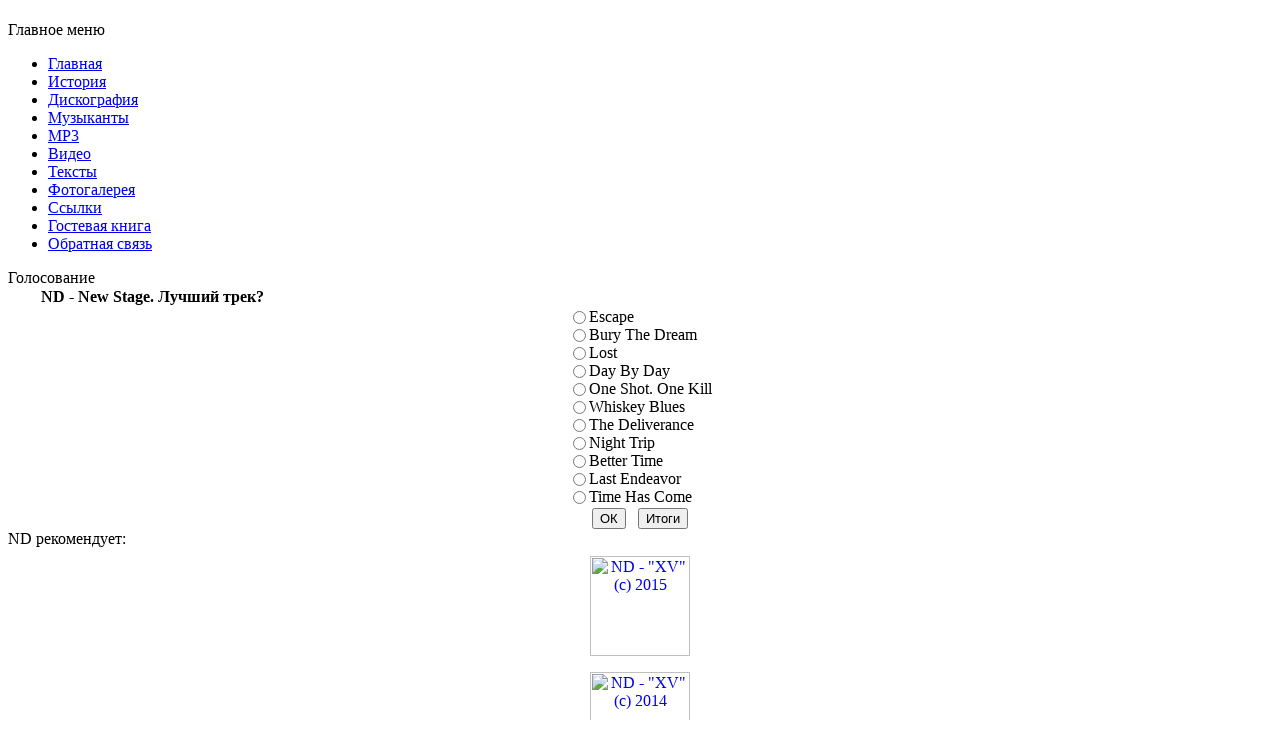

--- FILE ---
content_type: text/html; charset=utf-8
request_url: http://ndband.ru/index.php/2009-11-05-17-07-57
body_size: 42558
content:
<!DOCTYPE html PUBLIC "-//W3C//DTD XHTML 1.0 Transitional//EN" "http://www.w3.org/TR/xhtml1/DTD/xhtml1-transitional.dtd">
<html xmlns="http://www.w3.org/1999/xhtml" xml:lang="ru-ru" lang="ru-ru" >
 <head>
  <meta http-equiv="X-UA-Compatible" content="IE=EmulateIE7" />
  <base href="http://ndband.ru/index.php/2009-11-05-17-07-57" />
  <meta http-equiv="content-type" content="text/html; charset=utf-8" />
  <meta name="robots" content="index, follow" />
  <meta name="keywords" content="группа ND, группа &quot;ND&quot;,nd, музыка, скачать, бесплатно, mp3, видео, фото, официальный сайт группы ND, I'm still in your heart" />
  <meta name="description" content="Официальный сайт группы ND, группа &quot;ND&quot;, nd, музыка, скачать, бесплатно, mp3, видео, фото, официальный сайт группы ND" />
  <meta name="generator" content="Joomla! 1.5 - Open Source Content Management" />
  <title>Галерея</title>
  <link rel="stylesheet" href="http://ndband.ru/components/com_joomgallery/assets/css/joom_settings.css" type="text/css" />
  <link rel="stylesheet" href="http://ndband.ru/components/com_joomgallery/assets/css/joomgallery.css" type="text/css" />
  <script type="text/javascript" src="http://ndband.ru/includes/js/overlib_mini.js"></script>
  <script type="text/javascript" src="http://ndband.ru/components/com_joomgallery/assets/js/joomscript.js"></script>
  <script type="text/javascript">
    overlib_pagedefaults(WIDTH,250,VAUTO,RIGHT,AUTOSTATUSCAP, CSSCLASS,TEXTFONTCLASS,'jl-tips-font',FGCLASS,'jl-tips-fg',BGCLASS,'jl-tips-bg',CAPTIONFONTCLASS,'jl-tips-capfont', CLOSEFONTCLASS, 'jl-tips-closefont');    var resizeJsImage = 1;
  </script>

  <link rel="stylesheet" href="/templates/system/css/system.css" type="text/css" />
  <link rel="stylesheet" href="/templates/system/css/general.css" type="text/css" />

  <link rel="stylesheet" type="text/css" href="/templates/ko_one/css/template.css" />
  <!--[if IE 6]><link rel="stylesheet" href="/templates/ko_one/css/template.ie6.css" type="text/css" media="screen" /><![endif]-->
  <!--[if IE 7]><link rel="stylesheet" href="/templates/ko_one/css/template.ie7.css" type="text/css" media="screen" /><![endif]-->
  <script type="text/javascript" src="/templates/ko_one/script.js"></script>
 </head>
<body>
<div class="PageBackgroundSimpleGradient">
</div>
<div class="Main">
<div class="Sheet">
    <div class="Sheet-tl"></div>
    <div class="Sheet-tr"></div>
    <div class="Sheet-bl"></div>
    <div class="Sheet-br"></div>
    <div class="Sheet-tc"></div>
    <div class="Sheet-bc"></div>
    <div class="Sheet-cl"></div>
    <div class="Sheet-cr"></div>
    <div class="Sheet-cc"></div>
    <div class="Sheet-body">
<div class="Header">
    <div class="Header-jpeg"></div>
<div class="logo">
 <h1 id="name-text" class="logo-name"><a href="/"></a></h1>
 <div id="slogan-text" class="logo-text"></div>
</div>


</div>


<div class="contentLayout">
<div class="sidebar1"><div class="Block">
    <div class="Block-tl"></div>
    <div class="Block-tr"></div>
    <div class="Block-bl"></div>
    <div class="Block-br"></div>
    <div class="Block-tc"></div>
    <div class="Block-bc"></div>
    <div class="Block-cl"></div>
    <div class="Block-cr"></div>
    <div class="Block-cc"></div>
    <div class="Block-body">

<div class="BlockHeader">
    <div class="l"></div>
    <div class="r"></div>
    <div class="header-tag-icon">
        <div class="t">
Главное меню</div>
    </div>
</div>
<div class="BlockContent">
    <div class="BlockContent-body">

<ul class="menu"><li class="item1"><a href="http://ndband.ru/"><span>Главная</span></a></li><li class="item7"><a href="http://www.ndband.ru/index.php?option=com_content&amp;task=view&amp;id=25&amp;Itemid=33"><span>История</span></a></li><li class="item2"><a href="http://www.ndband.ru/index.php?option=com_content&amp;task=view&amp;id=4&amp;Itemid=33"><span>Дискография</span></a></li><li class="item12"><a href="http://www.ndband.ru/index.php?option=com_content&amp;task=view&amp;id=15&amp;Itemid=33"><span>Музыканты</span></a></li><li class="item10"><a href="http://www.ndband.ru/index.php?option=com_content&amp;task=view&amp;id=14&amp;Itemid=33"><span>MP3</span></a></li><li class="item9"><a href="http://www.ndband.ru/index.php?option=com_content&amp;task=view&amp;id=17&amp;Itemid=33"><span>Видео</span></a></li><li class="item8"><a href="http://www.ndband.ru/index.php?option=com_content&amp;task=view&amp;id=18&amp;Itemid=33"><span>Тексты</span></a></li><li id="current" class="active item30"><a href="/index.php/2009-11-05-17-07-57"><span>Фотогалерея</span></a></li><li class="item15"><a href="http://www.ndband.ru/index.php?option=com_content&amp;task=view&amp;id=26&amp;Itemid=33"><span>Ссылки</span></a></li><li class="item34"><a href="/index.php/-2"><span>Гостевая книга</span></a></li><li class="item36"><a href="/index.php/2009-11-30-14-40-16"><span>Обратная связь</span></a></li></ul>
    </div>
</div>


    </div>
</div>

<div class="Block">
    <div class="Block-tl"></div>
    <div class="Block-tr"></div>
    <div class="Block-bl"></div>
    <div class="Block-br"></div>
    <div class="Block-tc"></div>
    <div class="Block-bc"></div>
    <div class="Block-cl"></div>
    <div class="Block-cr"></div>
    <div class="Block-cc"></div>
    <div class="Block-body">

<div class="BlockHeader">
    <div class="l"></div>
    <div class="r"></div>
    <div class="header-tag-icon">
        <div class="t">
Голосование</div>
    </div>
</div>
<div class="BlockContent">
    <div class="BlockContent-body">

<form action="index.php" method="post" name="form2">

<table width="95%" border="0" cellspacing="0" cellpadding="1" align="center" class="poll">
<thead>
	<tr>
		<td style="font-weight: bold;">
			ND - New Stage. Лучший трек?		</td>
	</tr>
</thead>
	<tr>
		<td align="center">
			<table class="pollstableborder" cellspacing="0" cellpadding="0" border="0">
							<tr>
					<td class="sectiontableentry2" valign="top">
						<input type="radio" name="voteid" id="voteid25" value="25" alt="25" />
					</td>
					<td class="sectiontableentry2" valign="top">
						<label for="voteid25">
							Escape						</label>
					</td>
				</tr>
											<tr>
					<td class="sectiontableentry1" valign="top">
						<input type="radio" name="voteid" id="voteid26" value="26" alt="26" />
					</td>
					<td class="sectiontableentry1" valign="top">
						<label for="voteid26">
							Bury The Dream						</label>
					</td>
				</tr>
											<tr>
					<td class="sectiontableentry2" valign="top">
						<input type="radio" name="voteid" id="voteid27" value="27" alt="27" />
					</td>
					<td class="sectiontableentry2" valign="top">
						<label for="voteid27">
							Lost						</label>
					</td>
				</tr>
											<tr>
					<td class="sectiontableentry1" valign="top">
						<input type="radio" name="voteid" id="voteid28" value="28" alt="28" />
					</td>
					<td class="sectiontableentry1" valign="top">
						<label for="voteid28">
							Day By Day						</label>
					</td>
				</tr>
											<tr>
					<td class="sectiontableentry2" valign="top">
						<input type="radio" name="voteid" id="voteid29" value="29" alt="29" />
					</td>
					<td class="sectiontableentry2" valign="top">
						<label for="voteid29">
							One Shot. One Kill						</label>
					</td>
				</tr>
											<tr>
					<td class="sectiontableentry1" valign="top">
						<input type="radio" name="voteid" id="voteid30" value="30" alt="30" />
					</td>
					<td class="sectiontableentry1" valign="top">
						<label for="voteid30">
							Whiskey Blues						</label>
					</td>
				</tr>
											<tr>
					<td class="sectiontableentry2" valign="top">
						<input type="radio" name="voteid" id="voteid31" value="31" alt="31" />
					</td>
					<td class="sectiontableentry2" valign="top">
						<label for="voteid31">
							The Deliverance						</label>
					</td>
				</tr>
											<tr>
					<td class="sectiontableentry1" valign="top">
						<input type="radio" name="voteid" id="voteid32" value="32" alt="32" />
					</td>
					<td class="sectiontableentry1" valign="top">
						<label for="voteid32">
							Night Trip						</label>
					</td>
				</tr>
											<tr>
					<td class="sectiontableentry2" valign="top">
						<input type="radio" name="voteid" id="voteid33" value="33" alt="33" />
					</td>
					<td class="sectiontableentry2" valign="top">
						<label for="voteid33">
							Better Time						</label>
					</td>
				</tr>
											<tr>
					<td class="sectiontableentry1" valign="top">
						<input type="radio" name="voteid" id="voteid34" value="34" alt="34" />
					</td>
					<td class="sectiontableentry1" valign="top">
						<label for="voteid34">
							Last Endeavor						</label>
					</td>
				</tr>
											<tr>
					<td class="sectiontableentry2" valign="top">
						<input type="radio" name="voteid" id="voteid35" value="35" alt="35" />
					</td>
					<td class="sectiontableentry2" valign="top">
						<label for="voteid35">
							Time Has Come						</label>
					</td>
				</tr>
										</table>
		</td>
	</tr>
	<tr>
		<td>
			<div align="center">
				<input type="submit" name="task_button" class="button" value="ОК" />
				&nbsp;
				<input type="button" name="option" class="button" value="Итоги" onclick="document.location.href='/index.php/component/poll/3-nd-new-stage--'" />
			</div>
		</td>
	</tr>
</table>

	<input type="hidden" name="option" value="com_poll" />
	<input type="hidden" name="task" value="vote" />
	<input type="hidden" name="id" value="3" />
	<input type="hidden" name="972197026724c0d04af73db21a0cb2b1" value="1" /></form>
    </div>
</div>


    </div>
</div>

<div class="Block">
    <div class="Block-tl"></div>
    <div class="Block-tr"></div>
    <div class="Block-bl"></div>
    <div class="Block-br"></div>
    <div class="Block-tc"></div>
    <div class="Block-bc"></div>
    <div class="Block-cl"></div>
    <div class="Block-cr"></div>
    <div class="Block-cc"></div>
    <div class="Block-body">

<div class="BlockHeader">
    <div class="l"></div>
    <div class="r"></div>
    <div class="header-tag-icon">
        <div class="t">
ND рекомендует:</div>
    </div>
</div>
<div class="BlockContent">
    <div class="BlockContent-body">

<script language="javascript" type="text/javascript">
	function iFrameHeight() {
		var h = 0;
		if ( !document.all ) {
			h = document.getElementById('blockrandom').contentDocument.height;
			document.getElementById('blockrandom').style.height = h + 60 + 'px';
		} else if( document.all ) {
			h = document.frames('blockrandom').document.body.scrollHeight;
			document.all.blockrandom.style.height = h + 20 + 'px';
		}
	}
</script>

<iframe 	id="blockrandom"
	name=""
	src="http://www.ndband.ru/ndrecomenduet.php"
	width="100%"
	height="470"
	scrolling="no"
	align="top"
	frameborder="0"
	class="wrapper">
	Без IFRAME</iframe>
    </div>
</div>


    </div>
</div>

<div class="Block">
    <div class="Block-tl"></div>
    <div class="Block-tr"></div>
    <div class="Block-bl"></div>
    <div class="Block-br"></div>
    <div class="Block-tc"></div>
    <div class="Block-bc"></div>
    <div class="Block-cl"></div>
    <div class="Block-cr"></div>
    <div class="Block-cc"></div>
    <div class="Block-body">

<div class="BlockHeader">
    <div class="l"></div>
    <div class="r"></div>
    <div class="header-tag-icon">
        <div class="t">
Голосование</div>
    </div>
</div>
<div class="BlockContent">
    <div class="BlockContent-body">

<form action="index.php" method="post" name="form2">

<table width="95%" border="0" cellspacing="0" cellpadding="1" align="center" class="poll">
<thead>
	<tr>
		<td style="font-weight: bold;">
			Трибьют ND. Кто лучше?		</td>
	</tr>
</thead>
	<tr>
		<td align="center">
			<table class="pollstableborder" cellspacing="0" cellpadding="0" border="0">
							<tr>
					<td class="sectiontableentry2" valign="top">
						<input type="radio" name="voteid" id="voteid1" value="1" alt="1" />
					</td>
					<td class="sectiontableentry2" valign="top">
						<label for="voteid1">
							Crazy Band 						</label>
					</td>
				</tr>
											<tr>
					<td class="sectiontableentry1" valign="top">
						<input type="radio" name="voteid" id="voteid2" value="2" alt="2" />
					</td>
					<td class="sectiontableentry1" valign="top">
						<label for="voteid2">
							DegeneratbI						</label>
					</td>
				</tr>
											<tr>
					<td class="sectiontableentry2" valign="top">
						<input type="radio" name="voteid" id="voteid3" value="3" alt="3" />
					</td>
					<td class="sectiontableentry2" valign="top">
						<label for="voteid3">
							Stown						</label>
					</td>
				</tr>
											<tr>
					<td class="sectiontableentry1" valign="top">
						<input type="radio" name="voteid" id="voteid4" value="4" alt="4" />
					</td>
					<td class="sectiontableentry1" valign="top">
						<label for="voteid4">
							DreamVeil						</label>
					</td>
				</tr>
											<tr>
					<td class="sectiontableentry2" valign="top">
						<input type="radio" name="voteid" id="voteid5" value="5" alt="5" />
					</td>
					<td class="sectiontableentry2" valign="top">
						<label for="voteid5">
							Амадеус						</label>
					</td>
				</tr>
											<tr>
					<td class="sectiontableentry1" valign="top">
						<input type="radio" name="voteid" id="voteid6" value="6" alt="6" />
					</td>
					<td class="sectiontableentry1" valign="top">
						<label for="voteid6">
							ТРИО из Ларца						</label>
					</td>
				</tr>
											<tr>
					<td class="sectiontableentry2" valign="top">
						<input type="radio" name="voteid" id="voteid7" value="7" alt="7" />
					</td>
					<td class="sectiontableentry2" valign="top">
						<label for="voteid7">
							Spaceapple						</label>
					</td>
				</tr>
											<tr>
					<td class="sectiontableentry1" valign="top">
						<input type="radio" name="voteid" id="voteid8" value="8" alt="8" />
					</td>
					<td class="sectiontableentry1" valign="top">
						<label for="voteid8">
							МагистериуМ						</label>
					</td>
				</tr>
											<tr>
					<td class="sectiontableentry2" valign="top">
						<input type="radio" name="voteid" id="voteid9" value="9" alt="9" />
					</td>
					<td class="sectiontableentry2" valign="top">
						<label for="voteid9">
							А.Каташов						</label>
					</td>
				</tr>
											<tr>
					<td class="sectiontableentry1" valign="top">
						<input type="radio" name="voteid" id="voteid10" value="10" alt="10" />
					</td>
					<td class="sectiontableentry1" valign="top">
						<label for="voteid10">
							Кураж						</label>
					</td>
				</tr>
											<tr>
					<td class="sectiontableentry2" valign="top">
						<input type="radio" name="voteid" id="voteid11" value="11" alt="11" />
					</td>
					<td class="sectiontableentry2" valign="top">
						<label for="voteid11">
							В.Макарцев						</label>
					</td>
				</tr>
											<tr>
					<td class="sectiontableentry1" valign="top">
						<input type="radio" name="voteid" id="voteid12" value="12" alt="12" />
					</td>
					<td class="sectiontableentry1" valign="top">
						<label for="voteid12">
							Project GUPPA						</label>
					</td>
				</tr>
										</table>
		</td>
	</tr>
	<tr>
		<td>
			<div align="center">
				<input type="submit" name="task_button" class="button" value="ОК" />
				&nbsp;
				<input type="button" name="option" class="button" value="Итоги" onclick="document.location.href='/index.php/component/poll/1--nd-'" />
			</div>
		</td>
	</tr>
</table>

	<input type="hidden" name="option" value="com_poll" />
	<input type="hidden" name="task" value="vote" />
	<input type="hidden" name="id" value="1" />
	<input type="hidden" name="972197026724c0d04af73db21a0cb2b1" value="1" /></form>
    </div>
</div>


    </div>
</div>

<div class="Block">
    <div class="Block-tl"></div>
    <div class="Block-tr"></div>
    <div class="Block-bl"></div>
    <div class="Block-br"></div>
    <div class="Block-tc"></div>
    <div class="Block-bc"></div>
    <div class="Block-cl"></div>
    <div class="Block-cr"></div>
    <div class="Block-cc"></div>
    <div class="Block-body">

<div class="BlockHeader">
    <div class="l"></div>
    <div class="r"></div>
    <div class="header-tag-icon">
        <div class="t">
ND в "Контакте"</div>
    </div>
</div>
<div class="BlockContent">
    <div class="BlockContent-body">

<script language="javascript" type="text/javascript">
	function iFrameHeight() {
		var h = 0;
		if ( !document.all ) {
			h = document.getElementById('blockrandom').contentDocument.height;
			document.getElementById('blockrandom').style.height = h + 60 + 'px';
		} else if( document.all ) {
			h = document.frames('blockrandom').document.body.scrollHeight;
			document.all.blockrandom.style.height = h + 20 + 'px';
		}
	}
</script>

<iframe onload="iFrameHeight()"	id="blockrandom"
	name=""
	src="http://www.ndband.ru/vkontakte.php"
	width="100%"
	height="50"
	scrolling="no"
	align="top"
	frameborder="0"
	class="wrapper">
	Без IFRAME</iframe>
    </div>
</div>


    </div>
</div>

<div class="Block">
    <div class="Block-tl"></div>
    <div class="Block-tr"></div>
    <div class="Block-bl"></div>
    <div class="Block-br"></div>
    <div class="Block-tc"></div>
    <div class="Block-bc"></div>
    <div class="Block-cl"></div>
    <div class="Block-cr"></div>
    <div class="Block-cc"></div>
    <div class="Block-body">

<div class="BlockHeader">
    <div class="l"></div>
    <div class="r"></div>
    <div class="header-tag-icon">
        <div class="t">
Кто сейчас на сайте?</div>
    </div>
</div>
<div class="BlockContent">
    <div class="BlockContent-body">

Сейчас&nbsp;11 гостей&nbsp;онлайн
    </div>
</div>


    </div>
</div>

<div class="Block">
    <div class="Block-tl"></div>
    <div class="Block-tr"></div>
    <div class="Block-bl"></div>
    <div class="Block-br"></div>
    <div class="Block-tc"></div>
    <div class="Block-bc"></div>
    <div class="Block-cl"></div>
    <div class="Block-cr"></div>
    <div class="Block-cc"></div>
    <div class="Block-body">

<div class="BlockHeader">
    <div class="l"></div>
    <div class="r"></div>
    <div class="header-tag-icon">
        <div class="t">
Поиск</div>
    </div>
</div>
<div class="BlockContent">
    <div class="BlockContent-body">

<form action="index.php" method="post">
	<div class="search">
		<input name="searchword" id="mod_search_searchword" maxlength="20" alt="Поиск" class="inputbox" type="text" size="20" value="поиск..."  onblur="if(this.value=='') this.value='поиск...';" onfocus="if(this.value=='поиск...') this.value='';" /><input type="submit" value="Поиск" class="button" onclick="this.form.searchword.focus();"/>	</div>
	<input type="hidden" name="task"   value="search" />
	<input type="hidden" name="option" value="com_search" />
</form>
    </div>
</div>


    </div>
</div>

<div class="Block">
    <div class="Block-tl"></div>
    <div class="Block-tr"></div>
    <div class="Block-bl"></div>
    <div class="Block-br"></div>
    <div class="Block-tc"></div>
    <div class="Block-bc"></div>
    <div class="Block-cl"></div>
    <div class="Block-cr"></div>
    <div class="Block-cc"></div>
    <div class="Block-body">

<div class="BlockHeader">
    <div class="l"></div>
    <div class="r"></div>
    <div class="header-tag-icon">
        <div class="t">
Популярное</div>
    </div>
</div>
<div class="BlockContent">
    <div class="BlockContent-body">

<ul class="mostread">
</ul>
    </div>
</div>


    </div>
</div>

<div class="Block">
    <div class="Block-tl"></div>
    <div class="Block-tr"></div>
    <div class="Block-bl"></div>
    <div class="Block-br"></div>
    <div class="Block-tc"></div>
    <div class="Block-bc"></div>
    <div class="Block-cl"></div>
    <div class="Block-cr"></div>
    <div class="Block-cc"></div>
    <div class="Block-body">

<div class="BlockHeader">
    <div class="l"></div>
    <div class="r"></div>
    <div class="header-tag-icon">
        <div class="t">
Счетчики</div>
    </div>
</div>
<div class="BlockContent">
    <div class="BlockContent-body">

<script language="javascript" type="text/javascript">
	function iFrameHeight() {
		var h = 0;
		if ( !document.all ) {
			h = document.getElementById('blockrandom').contentDocument.height;
			document.getElementById('blockrandom').style.height = h + 60 + 'px';
		} else if( document.all ) {
			h = document.frames('blockrandom').document.body.scrollHeight;
			document.all.blockrandom.style.height = h + 20 + 'px';
		}
	}
</script>

<iframe onload="iFrameHeight()"	id="blockrandom"
	name=""
	src="http://www.ndband.ru/megaher.php"
	width="100%"
	height="140"
	scrolling="auto"
	align="top"
	frameborder="0"
	class="wrapper">
	Без IFRAME</iframe>
    </div>
</div>


    </div>
</div>

</div>
<div class="content-sidebar2">

		<div class="moduletable">
					<script language="javascript" type="text/javascript">
	function iFrameHeight() {
		var h = 0;
		if ( !document.all ) {
			h = document.getElementById('blockrandom').contentDocument.height;
			document.getElementById('blockrandom').style.height = h + 60 + 'px';
		} else if( document.all ) {
			h = document.frames('blockrandom').document.body.scrollHeight;
			document.all.blockrandom.style.height = h + 20 + 'px';
		}
	}
</script>

<iframe 	id="blockrandom"
	name=""
	src="http://www.ndband.ru/banner1.php"
	width="100%"
	height="114"
	scrolling="no"
	align="top"
	frameborder="0"
	class="wrapper">
	Без IFRAME</iframe>		</div>
	<div class="Post">
		    <div class="Post-tl"></div>
		    <div class="Post-tr"></div>
		    <div class="Post-bl"></div>
		    <div class="Post-br"></div>
		    <div class="Post-tc"></div>
		    <div class="Post-bc"></div>
		    <div class="Post-cl"></div>
		    <div class="Post-cr"></div>
		    <div class="Post-cc"></div>
		    <div class="Post-body">
		<div class="Post-inner">
		
				<div class="PostContent">
		
		<div class="gallery">
  <div class="jg_pagination">
    <br />
    <span class="jg_pagenav">
      &laquo;&laquo;&nbsp;Начало&nbsp;
    </span>
    <span class="jg_pagenav">
      &laquo;&nbsp;Назад&nbsp;
    </span>
    <span class="jg_pagenav">[1]</span>&nbsp;&nbsp;<a href="/index.php/2009-11-05-17-07-57?startpage=2" title="Страница 2" class="jg_pagenav">2</a>

    <a href="/index.php/2009-11-05-17-07-57?startpage=2" class="jg_pagenav">
      &nbsp;Дальше&nbsp;&raquo;</a>
    <a href="/index.php/2009-11-05-17-07-57?startpage=2" class="jg_pagenav">
      &nbsp;Конец&nbsp;&raquo;&raquo;</a>
  </div>
  <div class="jg_row sectiontableentry1">
    <div class="jg_element_gal">
      <div class="jg_photo_container">
        <a href="/index.php/2009-11-05-17-07-57?func=viewcategory&amp;catid=31">
          <img src="http://ndband.ru/components/com_joomgallery/img_thumbnails/_time_for_comeback_11122015_31/prez_20160206_1937276946.jpg" align="middle" class="jg_photo" alt="prez" />
        </a>
      </div>
      <div class="jg_element_txt">
        <ul>
          <li>
            <a href="/index.php/2009-11-05-17-07-57?func=viewcategory&amp;catid=31">
              <b>Презентация Time For Comeback 11.12.2015</b>
            </a>
          </li>
          <li>
            (57 фотографий)&nbsp;
          </li>
        </ul>
      </div>
    </div>
    <div class="jg_element_gal">
      <div class="jg_photo_container">
        <a href="/index.php/2009-11-05-17-07-57?func=viewcategory&amp;catid=30">
          <img src="http://ndband.ru/components/com_joomgallery/img_thumbnails/raznoe_30/pobeda2015_20150508_1067605557.jpg" align="middle" class="jg_photo" alt="pobeda2015" />
        </a>
      </div>
      <div class="jg_element_txt">
        <ul>
          <li>
            <a href="/index.php/2009-11-05-17-07-57?func=viewcategory&amp;catid=30">
              <b>Raznoe</b>
            </a>
          </li>
          <li>
            (5 фотографий)&nbsp;
          </li>
        </ul>
      </div>
    </div>
    <div class="jg_element_gal">
      <div class="jg_photo_container">
        <a href="/index.php/2009-11-05-17-07-57?func=viewcategory&amp;catid=29">
          <img src="http://ndband.ru/components/com_joomgallery/img_thumbnails/shezgara_15032015_29/16_20150322_1432633257.jpg" align="middle" class="jg_photo" alt="16" />
        </a>
      </div>
      <div class="jg_element_txt">
        <ul>
          <li>
            <a href="/index.php/2009-11-05-17-07-57?func=viewcategory&amp;catid=29">
              <b>SheZGara 15.03.2015</b>
            </a>
          </li>
          <li>
            (40 фотографий)&nbsp;
          </li>
        </ul>
      </div>
    </div>
    <div class="jg_clearboth"></div>
  </div>
  <div class="jg_row sectiontableentry2">
    <div class="jg_element_gal">
      <div class="jg_photo_container">
        <a href="/index.php/2009-11-05-17-07-57?func=viewcategory&amp;catid=27">
          <img src="http://ndband.ru/components/com_joomgallery/img_thumbnails/_20062014_27/repeticia20062014_11_20140709_1709822456.jpg" align="middle" class="jg_photo" alt="Repeticia20062014_11" />
        </a>
      </div>
      <div class="jg_element_txt">
        <ul>
          <li>
            <a href="/index.php/2009-11-05-17-07-57?func=viewcategory&amp;catid=27">
              <b>Репетиция 20.06.2014</b>
            </a>
          </li>
          <li>
            (88 фотографий)&nbsp;
          </li>
        </ul>
      </div>
    </div>
    <div class="jg_element_gal">
      <div class="jg_photo_container">
        <a href="/index.php/2009-11-05-17-07-57?func=viewcategory&amp;catid=26">
          <img src="http://ndband.ru/components/com_joomgallery/img_thumbnails/nd_-_xv_12042014_26/nd_xv_70_20140518_1559279587.jpg" align="middle" class="jg_photo" alt="nd_xv_70" />
        </a>
      </div>
      <div class="jg_element_txt">
        <ul>
          <li>
            <a href="/index.php/2009-11-05-17-07-57?func=viewcategory&amp;catid=26">
              <b>ND - XV (12.04.2014)</b>
            </a>
          </li>
          <li>
            (92 фотографий)&nbsp;
          </li>
        </ul>
      </div>
    </div>
    <div class="jg_element_gal">
      <div class="jg_photo_container">
        <a href="/index.php/2009-11-05-17-07-57?func=viewcategory&amp;catid=25">
          <img src="http://ndband.ru/components/com_joomgallery/img_thumbnails/_stalin_comes_07112013_25/stalin_comes_20140312_1624390713.jpg" align="middle" class="jg_photo" alt="Stalin Comes" />
        </a>
      </div>
      <div class="jg_element_txt">
        <ul>
          <li>
            <a href="/index.php/2009-11-05-17-07-57?func=viewcategory&amp;catid=25">
              <b>Презентация Stalin Comes 07.11.2013</b>
            </a>
          </li>
          <li>
            (33 фотографий)&nbsp;
          </li>
        </ul>
      </div>
    </div>
    <div class="jg_clearboth"></div>
  </div>
  <div class="jg_row sectiontableentry1">
    <div class="jg_element_gal">
      <div class="jg_photo_container">
        <a href="/index.php/2009-11-05-17-07-57?func=viewcategory&amp;catid=24">
          <img src="http://ndband.ru/components/com_joomgallery/img_thumbnails/2012_24/newstage_10_20121023_1804958243.jpg" align="middle" class="jg_photo" alt="newstage_10" />
        </a>
      </div>
      <div class="jg_element_txt">
        <ul>
          <li>
            <a href="/index.php/2009-11-05-17-07-57?func=viewcategory&amp;catid=24">
              <b>Презентация New Stage (05/10/2012)</b>
            </a>
          </li>
          <li>
            (20 фотографий)&nbsp;
          </li>
        </ul>
      </div>
    </div>
    <div class="jg_element_gal">
      <div class="jg_photo_container">
        <a href="/index.php/2009-11-05-17-07-57?func=viewcategory&amp;catid=23">
          <img src="http://ndband.ru/components/com_joomgallery/img_thumbnails//____04082012_23/mehanika_38_20120814_1847526084.jpg" align="middle" class="jg_photo" alt="mehanika_38" />
        </a>
      </div>
      <div class="jg_element_txt">
        <ul>
          <li>
            <a href="/index.php/2009-11-05-17-07-57?func=viewcategory&amp;catid=23">
              <b>День Рождения Компании "Механика" 04.08.2012</b>
            </a>
          </li>
          <li>
            (48 фотографий)&nbsp;
          </li>
        </ul>
      </div>
    </div>
    <div class="jg_element_gal">
      <div class="jg_photo_container">
        <a href="/index.php/2009-11-05-17-07-57?func=viewcategory&amp;catid=22">
          <img src="http://ndband.ru/components/com_joomgallery/img_thumbnails/_22042012_22/nd22042012_27_20120516_1100712825.jpg" align="middle" class="jg_photo" alt="nd22042012_27" />
        </a>
      </div>
      <div class="jg_element_txt">
        <ul>
          <li>
            <a href="/index.php/2009-11-05-17-07-57?func=viewcategory&amp;catid=22">
              <b>Концерт 22.04.2012</b>
            </a>
          </li>
          <li>
            (38 фотографий)&nbsp;
          </li>
        </ul>
      </div>
    </div>
    <div class="jg_clearboth"></div>
  </div>
  <div class="jg_row sectiontableentry2">
    <div class="jg_element_gal">
      <div class="jg_photo_container">
        <a href="/index.php/2009-11-05-17-07-57?func=viewcategory&amp;catid=21">
          <img src="http://ndband.ru/components/com_joomgallery/img_thumbnails/nd_13__21/nd13let_22_20120502_1435005483.jpg" align="middle" class="jg_photo" alt="nd13let_22" />
        </a>
      </div>
      <div class="jg_element_txt">
        <ul>
          <li>
            <a href="/index.php/2009-11-05-17-07-57?func=viewcategory&amp;catid=21">
              <b>ND 13 лет!</b>
            </a>
          </li>
          <li>
            (27 фотографий)&nbsp;
          </li>
        </ul>
      </div>
    </div>
    <div class="jg_element_gal">
      <div class="jg_photo_container">
        <a href="/index.php/2009-11-05-17-07-57?func=viewcategory&amp;catid=20">
          <img src="http://ndband.ru/components/com_joomgallery/img_thumbnails/___2011-2012_20/recording_new_album_2011_2012_7_20111222_1102430752.jpg" align="middle" class="jg_photo" alt="recording_new_album_2011_2012_7" />
        </a>
      </div>
      <div class="jg_element_txt">
        <ul>
          <li>
            <a href="/index.php/2009-11-05-17-07-57?func=viewcategory&amp;catid=20">
              <b>Запись нового альбома 2011-2012</b>
            </a>
          </li>
          <li>
            (13 фотографий)&nbsp;
          </li>
        </ul>
      </div>
    </div>
    <div class="jg_element_gal">
      <div class="jg_photo_container">
        <a href="/index.php/2009-11-05-17-07-57?func=viewcategory&amp;catid=19">
          <img src="http://ndband.ru/components/com_joomgallery/img_thumbnails/_demo_ussr_studio_19/recordingdemo_9_20111011_2041737342.jpg" align="middle" class="jg_photo" alt="recordingdemo_9" />
        </a>
      </div>
      <div class="jg_element_txt">
        <ul>
          <li>
            <a href="/index.php/2009-11-05-17-07-57?func=viewcategory&amp;catid=19">
              <b>Запись demo. USSR Studio</b>
            </a>
          </li>
          <li>
            (23 фотографий)&nbsp;
          </li>
        </ul>
      </div>
    </div>
    <div class="jg_clearboth"></div>
  </div>
  <div class="jg_row sectiontableentry1">
    <div class="jg_element_gal">
      <div class="jg_photo_container">
        <a href="/index.php/2009-11-05-17-07-57?func=viewcategory&amp;catid=18">
          <img src="http://ndband.ru/components/com_joomgallery/img_thumbnails/metal_party____18/metalparty07102011_6_20111011_1097731664.jpg" align="middle" class="jg_photo" alt="metalparty07102011_6" />
        </a>
      </div>
      <div class="jg_element_txt">
        <ul>
          <li>
            <a href="/index.php/2009-11-05-17-07-57?func=viewcategory&amp;catid=18">
              <b>Metal Party "Рок в Октябре"</b>
            </a>
          </li>
          <li>
            (30 фотографий)&nbsp;
          </li>
        </ul>
      </div>
    </div>
    <div class="jg_element_gal">
      <div class="jg_photo_container">
        <a href="/index.php/2009-11-05-17-07-57?func=viewcategory&amp;catid=17">
          <img src="http://ndband.ru/components/com_joomgallery/img_thumbnails/__2011__17/nd_repeticia_35_20110828_1731543108.jpg" align="middle" class="jg_photo" alt="nd_repeticia_35" />
        </a>
      </div>
      <div class="jg_element_txt">
        <ul>
          <li>
            <a href="/index.php/2009-11-05-17-07-57?func=viewcategory&amp;catid=17">
              <b>Репетиция (июнь 2011 года)</b>
            </a>
          </li>
          <li>
            (48 фотографий)&nbsp;
          </li>
        </ul>
      </div>
    </div>
    <div class="jg_element_gal">
      <div class="jg_photo_container">
        <a href="/index.php/2009-11-05-17-07-57?func=viewcategory&amp;catid=16">
          <img src="http://ndband.ru/components/com_joomgallery/img_thumbnails/___16/openair30072011_2_20110810_1194927584.jpg" align="middle" class="jg_photo" alt="openair30072011_2" />
        </a>
      </div>
      <div class="jg_element_txt">
        <ul>
          <li>
            <a href="/index.php/2009-11-05-17-07-57?func=viewcategory&amp;catid=16">
              <b>Рок до Мания</b>
            </a>
          </li>
          <li>
            (47 фотографий)&nbsp;
          </li>
          <li>
            <p>Open Air "Рок до Мания" 30.07.2011</p>&nbsp;
          </li>
        </ul>
      </div>
    </div>
    <div class="jg_clearboth"></div>
  </div>
  <div class="jg_row sectiontableentry2">
    <div class="jg_element_gal">
      <div class="jg_photo_container">
        <a href="/index.php/2009-11-05-17-07-57?func=viewcategory&amp;catid=15">
          <img src="http://ndband.ru/components/com_joomgallery/img_thumbnails/_-__2011_15/nd_crytall_26122010_2_20110214_1702402158.jpg" align="middle" class="jg_photo" alt="nd_crytall_26122010_2" />
        </a>
      </div>
      <div class="jg_element_txt">
        <ul>
          <li>
            <a href="/index.php/2009-11-05-17-07-57?func=viewcategory&amp;catid=15">
              <b>МЕГА - ЁЛКА 2011</b>
            </a>
          </li>
          <li>
            (35 фотографий)&nbsp;
          </li>
        </ul>
      </div>
    </div>
    <div class="jg_element_gal">
      <div class="jg_photo_container">
        <a href="/index.php/2009-11-05-17-07-57?func=viewcategory&amp;catid=14">
          <img src="http://ndband.ru/components/com_joomgallery/img_thumbnails/omskrockcom_-_5___14/omskrock_34_20101115_1740136446.jpg" align="middle" class="jg_photo" alt="omskrock_34" />
        </a>
      </div>
      <div class="jg_element_txt">
        <ul>
          <li>
            <a href="/index.php/2009-11-05-17-07-57?func=viewcategory&amp;catid=14">
              <b>Omskrock.com - 5 лет вместе!!!</b>
            </a>
          </li>
          <li>
            (35 фотографий)&nbsp;
          </li>
        </ul>
      </div>
    </div>
    <div class="jg_element_gal">
      <div class="jg_photo_container">
        <a href="/index.php/2009-11-05-17-07-57?func=viewcategory&amp;catid=13">
          <img src="http://ndband.ru/components/com_joomgallery/img_thumbnails/____13/to_see_a_morning_20_20101026_1635643792.jpg" align="middle" class="jg_photo" alt="to see a morning_20" />
        </a>
      </div>
      <div class="jg_element_txt">
        <ul>
          <li>
            <a href="/index.php/2009-11-05-17-07-57?func=viewcategory&amp;catid=13">
              <b>Съемки клипа "Увидеть утро"</b>
            </a>
          </li>
          <li>
            (20 фотографий)&nbsp;
          </li>
        </ul>
      </div>
    </div>
    <div class="jg_clearboth"></div>
  </div>
  <div class="jg_row sectiontableentry1">
    <div class="jg_element_gal">
      <div class="jg_photo_container">
        <a href="/index.php/2009-11-05-17-07-57?func=viewcategory&amp;catid=12">
          <img src="http://ndband.ru/components/com_joomgallery/img_thumbnails/____12/film_spory_postproduction_19_20100624_1164752029.jpg" align="middle" class="jg_photo" alt="film_spory_postproduction_19" />
        </a>
      </div>
      <div class="jg_element_txt">
        <ul>
          <li>
            <a href="/index.php/2009-11-05-17-07-57?func=viewcategory&amp;catid=12">
              <b>Х/ф "СПОРЫ". Стопмоушен трейлер</b>
            </a>
          </li>
          <li>
            (28 фотографий)&nbsp;
          </li>
        </ul>
      </div>
    </div>
    <div class="jg_element_gal">
      <div class="jg_photo_container">
        <a href="/index.php/2009-11-05-17-07-57?func=viewcategory&amp;catid=11">
          <img src="http://ndband.ru/components/com_joomgallery/img_thumbnails//___11/prezentacia_50_20100513_1119879282.jpg" align="middle" class="jg_photo" alt="prezentacia_50" />
        </a>
      </div>
      <div class="jg_element_txt">
        <ul>
          <li>
            <a href="/index.php/2009-11-05-17-07-57?func=viewcategory&amp;catid=11">
              <b>Презентация нового альбома</b>
            </a>
          </li>
          <li>
            (51 фотографий)&nbsp;
          </li>
        </ul>
      </div>
    </div>
    <div class="jg_element_gal">
      <div class="jg_photo_container">
        <a href="/index.php/2009-11-05-17-07-57?func=viewcategory&amp;catid=10">
          <img src="http://ndband.ru/components/com_joomgallery/img_thumbnails/___10/recording_8_20100208_1938318092.jpg" align="middle" class="jg_photo" alt="recording_8" />
        </a>
      </div>
      <div class="jg_element_txt">
        <ul>
          <li>
            <a href="/index.php/2009-11-05-17-07-57?func=viewcategory&amp;catid=10">
              <b>Запись нового альбома</b>
            </a>
          </li>
          <li>
            (30 фотографий)&nbsp;
          </li>
        </ul>
      </div>
    </div>
    <div class="jg_clearboth"></div>
  </div>
  <div class="jg_row sectiontableentry2">
    <div class="jg_element_gal">
      <div class="jg_photo_container">
        <a href="/index.php/2009-11-05-17-07-57?func=viewcategory&amp;catid=9">
          <img src="http://ndband.ru/components/com_joomgallery/img_thumbnails/nd_10__9/nd10years_7_20091105_1528049089.jpg" align="middle" class="jg_photo" alt="nd10years_7" />
        </a>
      </div>
      <div class="jg_element_txt">
        <ul>
          <li>
            <a href="/index.php/2009-11-05-17-07-57?func=viewcategory&amp;catid=9">
              <b>ND 10 лет</b>
            </a>
          </li>
          <li>
            (30 фотографий)&nbsp;
          </li>
        </ul>
      </div>
    </div>
    <div class="jg_element_gal">
      <div class="jg_photo_container">
        <a href="/index.php/2009-11-05-17-07-57?func=viewcategory&amp;catid=8">
          <img src="http://ndband.ru/components/com_joomgallery/img_thumbnails/maxidrive_8/maxidrive_10_20091105_1709309905.jpg" align="middle" class="jg_photo" alt="maxidrive_10" />
        </a>
      </div>
      <div class="jg_element_txt">
        <ul>
          <li>
            <a href="/index.php/2009-11-05-17-07-57?func=viewcategory&amp;catid=8">
              <b>Maxidrive</b>
            </a>
          </li>
          <li>
            (26 фотографий)&nbsp;
          </li>
        </ul>
      </div>
    </div>
    <div class="jg_element_gal">
      <div class="jg_photo_container">
        <a href="/index.php/2009-11-05-17-07-57?func=viewcategory&amp;catid=7">
          <img src="http://ndband.ru/components/com_joomgallery/img_thumbnails/_7/photosession_5_20091105_1808864711.jpg" align="middle" class="jg_photo" alt="photosession_5" />
        </a>
      </div>
      <div class="jg_element_txt">
        <ul>
          <li>
            <a href="/index.php/2009-11-05-17-07-57?func=viewcategory&amp;catid=7">
              <b>Фотосессия</b>
            </a>
          </li>
          <li>
            (5 фотографий)&nbsp;
          </li>
        </ul>
      </div>
    </div>
    <div class="jg_clearboth"></div>
  </div>
  <div class="jg_toplist">
    TOP 12:
    <a href="/index.php/2009-11-05-17-07-57?func=special&amp;sorting=rating">
      Лучшие оценки</a>
    -
    <a href="/index.php/2009-11-05-17-07-57?func=special&amp;sorting=lastadd">
      Самые новые</a>
    -
    <a href="/index.php/2009-11-05-17-07-57?func=special&amp;sorting=lastcomment">
      Последние комментарии</a>
    -
    <a href="/index.php/2009-11-05-17-07-57?func=special">
      Самые популярные</a>
  </div>
</div>

		</div>
		<div class="cleared"></div>
		
		
		</div>
		
		    </div>
		</div>
		


</div>

</div>
<div class="cleared"></div>


<div class="Footer">
 <div class="Footer-inner">
    <div class="Footer-text">
  <p>ND &copy; 2008 - 2025<br/>
All Rights Reserved.</p>

    </div>
 </div>
 <div class="Footer-background"></div>
</div>

    </div>
</div>
<div class="cleared"></div>
<p class="page-footer"><a href="http://www.koepp-online.de"><b></b></a></p>
</div>

</body> 
</html>

--- FILE ---
content_type: text/html; charset=windows-1251
request_url: http://www.ndband.ru/ndrecomenduet.php
body_size: 1267
content:
<p style="text-align: center"><a href="index.php?option=com_content&amp;task=view&amp;id=273&amp;Itemid=33" target="_parent"><img src="images/pictures/coversalbums/nd_2015_time_for_comeback_300x300.jpg" border="0" alt="ND - &quot;XV&quot; (с) 2015" title="ND - &quot;Time For Comeback&quot; (с) 2015" width="100" height="100" /></a></p>
<p style="text-align: center"><a href="index.php?option=com_content&amp;task=view&amp;id=208&amp;Itemid=33" target="_parent"><img src="images/pictures/coversalbums/nd_xv_2014_2.jpg" border="0" alt="ND - &quot;XV&quot; (с) 2014" title="ND - &quot;XV&quot; (с) 2014" width="100" height="100" /></a></p>
<p style="text-align: center"><a href="index.php?option=com_content&amp;task=view&amp;id=174&amp;Itemid=33" target="_parent"><img src="images/pictures/coversalbums/ND_Stalin_Comes_Final2013.jpg" border="0" alt="ND - &quot;Stalin Comes&quot; (с) 2013" title="ND - &quot;Stalin Comes&quot; (с) 2013" width="100" height="100" /></a></p>
<p style="text-align: center"><a href="index.php/component/content/135?task=view" target="_parent"><img src="images/pictures/coversalbums/2012_new_stage.jpg" border="0" alt="ND — &quot;New Stage&quot; (с) 2012" title="ND — &quot;New Stage&quot; (с) 2012" width="100" height="100" /></a></p>


--- FILE ---
content_type: text/html; charset=windows-1251
request_url: http://www.ndband.ru/vkontakte.php
body_size: 244
content:
<p style="text-align: center;"><a href="http://vk.com/club13781711" target="_blank"><img src="images/pictures/raznoe3/vkontakte.png" border="0" alt="ND в &quot;Контакте&quot;" title="ND в &quot;Контакте&quot;" width="118" height="39" /></a></p>

--- FILE ---
content_type: text/html; charset=windows-1251
request_url: http://www.ndband.ru/megaher.php
body_size: 2796
content:
<HTML>
<HEAD>
</HEAD>
<BODY>
<!-- begin of Top100 code -->

<script id="top100Counter" type="text/javascript" src="https://scounter.rambler.ru/top100.jcn?2112038"></script>
<noscript>
<img src="https://scounter.rambler.ru/top100.cnt?2112038" alt="" width="1" height="1" border="0" />

</noscript>
<!-- end of Top100 code -->


<!-- begin of Top100 logo -->
<a href="http://top100.rambler.ru/home?id=2112038">
<img src="https://scounter.rambler.ru/img/top100/banner-88x31-rambler-black2.gif" alt="Rambler's Top100"
width="88" height="31" border="0" /></a>
<!-- end of Top100 logo -->




<!--Rating@Mail.ru counter-->
<script language="javascript" type="text/javascript"><!--
d=document;var a='';a+=';r='+escape(d.referrer);js=10;//--></script>
<script language="javascript1.1" type="text/javascript"><!--
a+=';j='+navigator.javaEnabled();js=11;//--></script>
<script language="javascript1.2" type="text/javascript"><!--
s=screen;a+=';s='+s.width+'*'+s.height;
a+=';d='+(s.colorDepth?s.colorDepth:s.pixelDepth);js=12;//--></script>
<script language="javascript1.3" type="text/javascript"><!--
js=13;//--></script><script language="javascript" type="text/javascript"><!--
d.write('<a href="http://top.mail.ru/jump?from=1576721" target="_top">'+
'<img src="http://df.c0.b8.a1.top.mail.ru/counter?id=1576721;t=48;js='+js+
a+';rand='+Math.random()+'" alt="Рейтинг@Mail.ru" border="0" '+
'height="31" width="88"><\/a>');if(11<js)d.write('<'+'!-- ');//--></script>
<noscript><a target="_top" href="http://top.mail.ru/jump?from=1576721">
<img src="http://df.c0.b8.a1.top.mail.ru/counter?js=na;id=1576721;t=48" 
height="31" width="88" border="0" alt="Рейтинг@Mail.ru"></a></noscript>
<script language="javascript" type="text/javascript"><!--
if(11<js)d.write('--'+'>');//--></script>
<!--// Rating@Mail.ru counter-->


<!--LiveInternet counter--><script type="text/javascript"><!--
document.write("<a href='http://www.liveinternet.ru/click' "+
"target=_blank><img src='//counter.yadro.ru/hit?t53.5;r"+
escape(document.referrer)+((typeof(screen)=="undefined")?"":
";s"+screen.width+"*"+screen.height+"*"+(screen.colorDepth?
screen.colorDepth:screen.pixelDepth))+";u"+escape(document.URL)+
";"+Math.random()+
"' alt='' title='LiveInternet: показано число просмотров и"+
" посетителей за 24 часа' "+
"border='0' width='88' height='31'><\/a>")
//--></script><!--/LiveInternet-->

<!--Openstat-->
<span id="openstat2051016"></span><script type="text/javascript"> var openstat = { counter: 2051016, image: 5012, next: openstat }; document.write(unescape("%3Cscript%20src=%22http" +
(("https:" == document.location.protocol) ? "s" : "") +
"://openstat.net/cnt.js%22%20defer=%22defer%22%3E%3C/script%3E")); </script>
<!--Openstat-->



</BODY>
</HTML>

--- FILE ---
content_type: text/html; charset=windows-1251
request_url: http://www.ndband.ru/banner1.php
body_size: 297
content:
<p style="text-align: center;"><a href="index.php?option=com_content&amp;task=view&amp;id=273&amp;Itemid=33" target="_parent"><img src="images/pictures/banners/banner750x114pxl_nd_2015.jpg" border="0" alt="ND - Time For Comeback" title="ND - Time For Comeback " width="750" height="114" /></a></p>